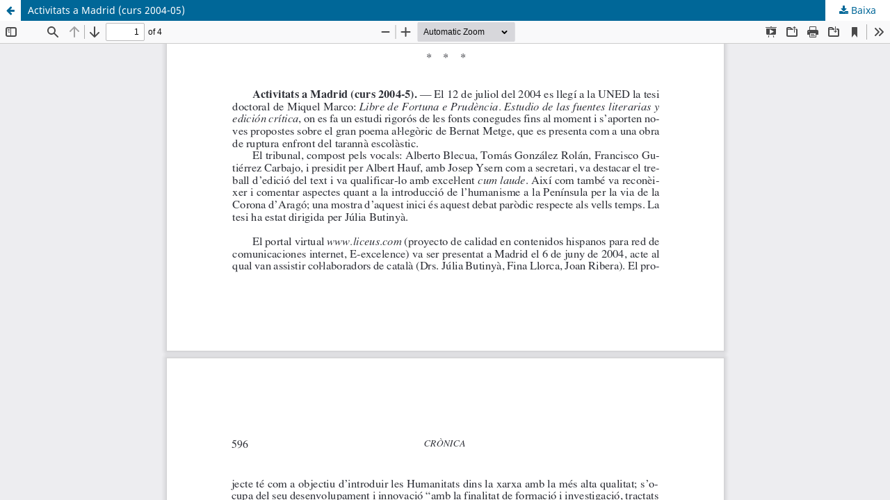

--- FILE ---
content_type: text/html; charset=utf-8
request_url: https://revistes.iec.cat/index.php/ER/article/view/9288.003/140643
body_size: 1381
content:
<!DOCTYPE html>
<html lang="ca-ES" xml:lang="ca-ES">
<head>
	<meta http-equiv="Content-Type" content="text/html; charset=utf-8" />
	<meta name="viewport" content="width=device-width, initial-scale=1.0" />
	<title>Vista de Activitats a Madrid (curs 2004-05)</title>

	
<link rel="icon" href="https://revistes.iec.cat/public/journals/15/favicon_ca_ES.ico" />
<meta name="generator" content="Open Journal Systems 3.3.0.22" />
<link rel="alternate" type="application/atom+xml" href="https://revistes.iec.cat/index.php/ER/gateway/plugin/WebFeedGatewayPlugin/atom">
<link rel="alternate" type="application/rdf+xml" href="https://revistes.iec.cat/index.php/ER/gateway/plugin/WebFeedGatewayPlugin/rss">
<link rel="alternate" type="application/rss+xml" href="https://revistes.iec.cat/index.php/ER/gateway/plugin/WebFeedGatewayPlugin/rss2">
	<link rel="stylesheet" href="https://revistes.iec.cat/index.php/ER/$$$call$$$/page/page/css?name=stylesheet" type="text/css" /><link rel="stylesheet" href="https://revistes.iec.cat/index.php/ER/$$$call$$$/page/page/css?name=font" type="text/css" /><link rel="stylesheet" href="https://revistes.iec.cat/lib/pkp/styles/fontawesome/fontawesome.css?v=3.3.0.22" type="text/css" /><link rel="stylesheet" href="https://revistes.iec.cat/public/site/styleSheet.css?v=3.3.0.22" type="text/css" />
	<script src="https://revistes.iec.cat/lib/pkp/lib/vendor/components/jquery/jquery.min.js?v=3.3.0.22" type="text/javascript"></script><script src="https://revistes.iec.cat/lib/pkp/lib/vendor/components/jqueryui/jquery-ui.min.js?v=3.3.0.22" type="text/javascript"></script><script src="https://revistes.iec.cat/plugins/themes/temahcc/js/lib/popper/popper.js?v=3.3.0.22" type="text/javascript"></script><script src="https://revistes.iec.cat/plugins/themes/temahcc/js/lib/bootstrap/util.js?v=3.3.0.22" type="text/javascript"></script><script src="https://revistes.iec.cat/plugins/themes/temahcc/js/lib/bootstrap/dropdown.js?v=3.3.0.22" type="text/javascript"></script><script src="https://revistes.iec.cat/plugins/themes/temahcc/js/main.js?v=3.3.0.22" type="text/javascript"></script><script type="text/javascript">			var _paq = _paq || [];
			  _paq.push(['trackPageView']);
			  _paq.push(['enableLinkTracking']);
			  (function() {
			    var u="//em.iec.cat/";
			    _paq.push(['setTrackerUrl', u+'piwik.php']);
			    _paq.push(['setSiteId', 51]);
			    _paq.push(['setDocumentTitle', "ER"]);
			    var d=document, g=d.createElement('script'), s=d.getElementsByTagName('script')[0];
			    g.type='text/javascript'; g.async=true; g.defer=true; g.src=u+'piwik.js'; s.parentNode.insertBefore(g,s);
			  })();</script>
</head>
<body class="pkp_page_article pkp_op_view">

		<header class="header_view">

		<a href="https://revistes.iec.cat/index.php/ER/article/view/9288.003" class="return">
			<span class="pkp_screen_reader">
									Tornar als detalls de l'article
							</span>
		</a>

		<a href="https://revistes.iec.cat/index.php/ER/article/view/9288.003" class="title">
			Activitats a Madrid (curs 2004-05)
		</a>

		<a href="https://revistes.iec.cat/index.php/ER/article/download/9288.003/140643/160993" class="download" download>
			<span class="label">
				Baixa
			</span>
			<span class="pkp_screen_reader">
				Descarrega el PDF
			</span>
		</a>

	</header>

	<script type="text/javascript">
		// Creating iframe's src in JS instead of Smarty so that EZProxy-using sites can find our domain in $pdfUrl and do their rewrites on it.
		$(document).ready(function() {
			var urlBase = "https://revistes.iec.cat/plugins/generic/pdfJsViewer/pdf.js/web/viewer.html?file=";
			var pdfUrl = "https://revistes.iec.cat/index.php/ER/article/download/9288.003/140643/160993";
			$("#pdfCanvasContainer > iframe").attr("src", urlBase + encodeURIComponent(pdfUrl));
		});
	</script>

	<div id="pdfCanvasContainer" class="galley_view">
				<iframe src="" width="100%" height="100%" style="min-height: 500px;" title="Text complet de Activitats a Madrid (curs 2004-05)" allow="fullscreen" webkitallowfullscreen="webkitallowfullscreen"></iframe>
	</div>
	
</body>
</html>
